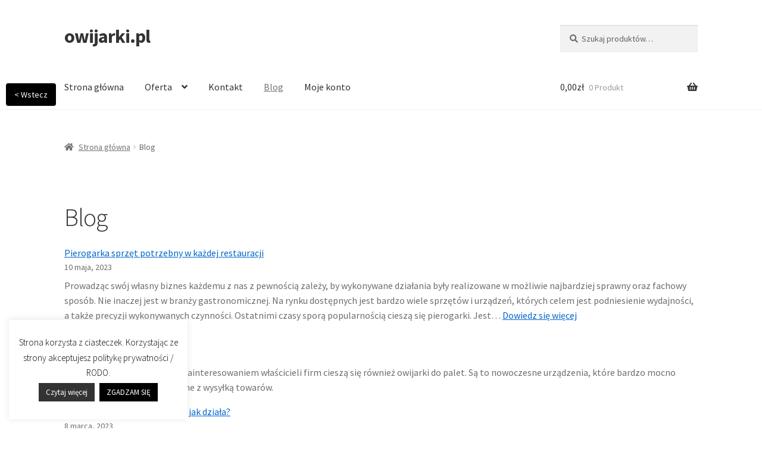

--- FILE ---
content_type: text/css
request_url: https://owijarki.pl/wp-content/uploads/custom-css-js/43.css?v=5949
body_size: 993
content:
/******* Do not edit this file *******
Simple Custom CSS and JS - by Silkypress.com
Saved: Dec 02 2025 | 14:33:47 */
/* Kolor linków na całej stronie */
a,
a:visited {
  color: #0066cc;
}

a:hover,
a:focus {
  opacity: 0.8;
  color: #004999;
}

.current-menu-item{
  text-decoration:underline;
}

.eael-product-grid.eael-product-simple .woocommerce ul.products li.product .onsale{
  font-size: 11px;
}

.elementor-widget-container .woocommerce ul li img{
  width:259px !important;
  height:259px !important;
}

.eael-product-grid.eael-product-simple .woocommerce ul.products li.product .woocommerce-loop-product__title{
  height: 70px;
}

.widget_shopping_cart_content img{
  display:none !important;
}

.storefront-product-pagination{
  display:none !important;
}

.storefront-full-width-content .woocommerce-tabs ul.tabs{
  display:none !important;
}

.storefront-full-width-content .woocommerce-tabs .panel{
  width: 100%;
}

.wpss_social_share_buttons{
  margin: 0px 0px;
}

.pswp .pswp__bg{
  opacity: 0.5 !important;
}

.w4n-new-top-header{
  margin:0 auto;
  max-width: 75.4989378333em;
  margin-left: auto;
  margin-right: auto;
  text-align: right;
  margin-top: 15px;
}

.w4n-new-top-header .yith-wcwl-add-button{
  float: right;
  display: contents;
}

.w4n-new-top-header .yith-wcwl-add-button a{
  margin-right: 18px;
}

.w4n-new-top-header .yith-wcwl-add-button a:hover{
  opacity: 0.6;
}

.w4n-new-top-header .yith-wcwl-add-button .fa{
  margin-right:5px;
}

.site-footer{
  background-color: #000000;
  color: #bababa;
}

.footer-widgets .gamma.widget-title{
  color: #ffffff;
}

.site-footer a:not(.button):not(.components-button){
  color: #ffffff;
}

.widget.acx-smw-social-icon-desc .widget-title{
  margin-bottom: -18px !important;
}

.woocommerce-billing-fields__field-wrapper #billing_country_field{
  display:none !important;
}

.storefront-sticky-add-to-cart.storefront-sticky-add-to-cart--slideInDown{
  display:none !important;
}

.storefront-sticky-add-to-cart.storefront-sticky-add-to-cart--slideOutUp{
  display:none !important;
}

.home.page-template .widget.alg_back_button_wp_widget{
  display:none !important;
}

.widget.alg_back_button_wp_widget{
  position: fixed;
  display: block;
  float: left;
  margin: 0 auto;
  margin-left: -100px;
}

.widget.alg_back_button_wp_widget .alg_back_button_input{
  background-color: #191919;
  border-color: #eeeeee;
  color: #ffffff;
}

.home #alg_back_button_wp_widget-2 {
  display:none;
}

/* RWD MENU TOP HEADER */
@media only screen and (min-width:250px) and (max-width: 750px) { 
  .w4n-new-top-header{
    max-width: 100em;
  }
  .w4n-new-top-header .yith-wcwl-add-button{
    float: none;
    display: block;
  }
  .w4n-title-cat-homepage{
    padding-left:18px;
  }

  .widget.alg_back_button_wp_widget{
    position: inherit !important;
    display: block !important;
    float: left;
    margin: 0 auto;
    margin-left: 0px !important;
  }
}
